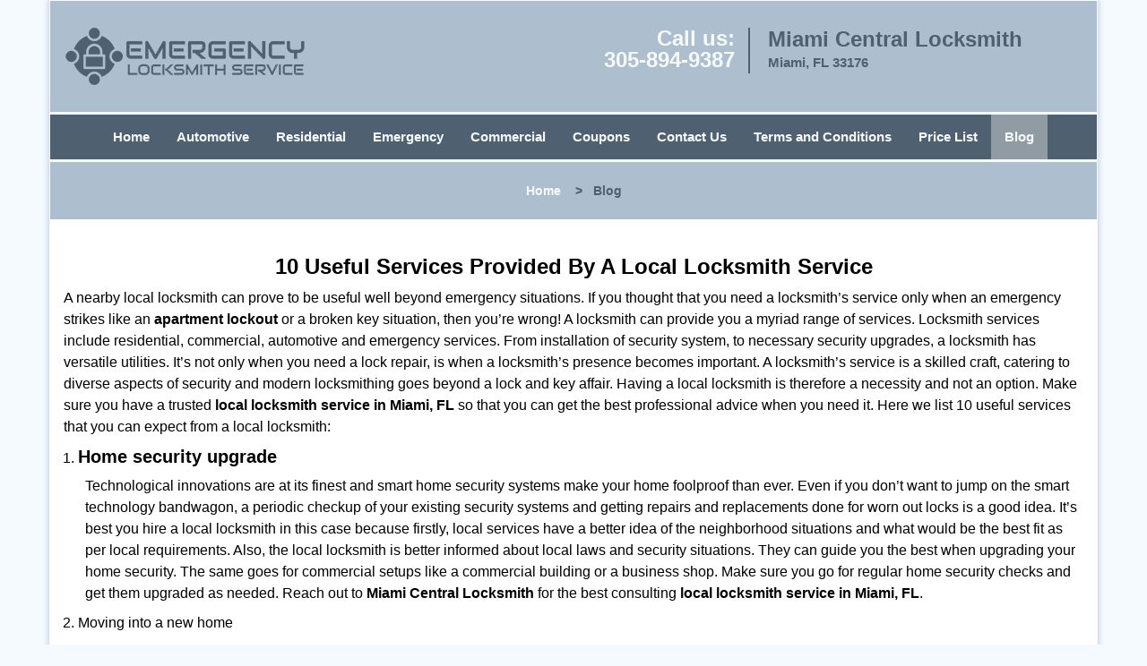

--- FILE ---
content_type: text/html
request_url: https://miamicentrallocksmith.com/blog.html
body_size: 3394
content:
<!DOCTYPE html><html lang="en"><head><meta charset="utf-8"><meta name="viewport" content="width=device-width, initial-scale=1"><meta name="keywords" content="locksmith, locks, keys, home"/><meta name="description" content="blog Blogs for 48 Locksmith Solutions and Services Regularly Updated Here. Read Each Category for Locksmith Services"/><meta name="og:keywords" content="locksmith, locks, keys, home"/><meta name="og:description" content="blog Blogs for 48 Locksmith Solutions and Services Regularly Updated Here. Read Each Category for Locksmith Services"/><meta name="og:title" content="locksmith Services for Different Category"/><meta name="og:url" content="https://miamicentrallocksmith.com/blog.html"/><meta name="og:image" content="https://miamicentrallocksmith.com/userfiles/newls-8/images/Newls-68-57mod/main-logo.webp"/><meta name="twitter:keywords" content="locksmith, locks, keys, home"/><meta name="twitter:description" content="blog Blogs for 48 Locksmith Solutions and Services Regularly Updated Here. Read Each Category for Locksmith Services"/><meta name="twitter:site" content="miamicentrallocksmith"/><meta name="twitter:title" content="locksmith Services for Different Category"/><meta name="twitter:url" content="https://miamicentrallocksmith.com/blog.html"/><meta name="twitter:image" content="https://miamicentrallocksmith.com/userfiles/newls-8/images/Newls-68-57mod/main-logo.webp"/><meta name="twitter:card" content="summery"/><title>locksmith Services for Different Category</title><link rel="canonical" href="https://miamicentrallocksmith.com/blog.html"><link rel="icon" href="/userfiles/newls-8/images/Newls-68-57mod/30.png" type="image/png"><link rel="preconnect" href="https://fonts.gstatic.com" crossorigin><link rel="preload" href="fonts/fontawesome-webfont.woff2?v=4.3.0" as="font" type="font/woff2" crossorigin><link href="https://fonts.googleapis.com/css?family=Open+Sans:800,700,600,400,300&display=swap"><link href="https://fonts.googleapis.com/css?family=Roboto:800,700,600,400,300&display=swap"><link rel="stylesheet" href="/css/bootstrap.min.css"/><link rel="stylesheet" href="/css/style.min.css"/><link media="print" onload="this.media='all'" href="/css/custom.blog.css" rel="stylesheet"/><!--[if lte IE 8]><script src="/scripts/respond-1.1.0.min.js"></script><![endif]--><!--[if lt IE 9]><script src="/scripts/html5shiv.js"></script><![endif]--><script>document.cookie='resolution='+Math.max(screen.width,screen.height)+("devicePixelRatio" in window ? ","+devicePixelRatio : ",1")+'; path=/';</script><script defer type="application/ld+json">{
    "@context": "https://schema.org",
    "@type": "https://miamicentrallocksmith.com/#localbusiness",
    "name": "Miami Central Locksmith",
    "url": "https://miamicentrallocksmith.com",
    "logo": "https://miamicentrallocksmith.com/userfiles/newls-8/images/Newls-68-57mod/main-logo.webp",
    "description": "blog Blogs for 48 Locksmith Solutions and Services Regularly Updated Here. Read Each Category for Locksmith Services",
    "telephone": "305-894-9387",
    "address": {
        "@type": "PostalAddress",
        "streetAddress": "13025 Southwest 89th Place Suite: B7",
        "addressLocality": "Miami",
        "addressRegion": "FL",
        "postalCode": "33176",
        "addressCountry": "US"
    },
    "openingHoursSpecification": [
        {
            "@type": "OpeningHoursSpecification",
            "dayOfWeek": [
                "Mon",
                "Tue",
                "Wed",
                "Thu",
                "Fri",
                "Sat",
                "Sun"
            ],
            "opens": "00:00",
            "closes": "23:59"
        }
    ],
    "paymentAccepted": [
        "Cash",
        "Credit Card"
    ],
    "currenciesAccepted": "USD",
    "sameAs": [
        "https://www.facebook.com/Miami-Central-Locksmith-1643227962611615"
    ],
    "areaServed": [
        {
            "@type": "City",
            "name": "Miami"
        }
    ],
    "services": {
        "serviceType": [
            "Residential Locksmith Services",
            "Commercial Locksmith Services",
            "Emergency Locksmith Services",
            "Automotive Locksmith Services"
        ]
    }
}</script></head><body><div id="body-container" class="container"><section id="header"><div class="wrapper-class"><div class="row"><div class="logo col-sm-4"><a href="/"><picture class="lazily-loaded-picture"><source srcset="" data-placeholder-srcset="" data-srcset="/userfiles/newls-8/images/Newls-68-57mod/main-logo.webp" type="image/webp" class="lazy-source"><img data-get-size="1" width="270" height="64" src="" data-placeholder-srcset="" class="lazy-img" data-src="/userfiles/newls-8/images/Newls-68-57mod/main-logo.webp" alt="Miami Central Locksmith" data-link="1"></picture></a></div><div class="header-contact col-sm-4"><p>Call us:<br/><a href="tel:305-894-9387">305-894-9387</a></p></div><div class="header-info col-sm-4"><span class="h1">Miami Central Locksmith</span><p>Miami, FL 33176</p></div></div></div></section><div id="main-navigation"><div class="wrapper-class"><div class="row"><div class="col-sm-12 navigation text-center"><nav class="navbar navbar-default"><button type="button" class="navbar-toggle collapsed" data-toggle="collapse" data-target="#fixed-collapse-navbar"><span class="sr-only">Toggle navigation</span><span class="icon-bar"></span><span class="icon-bar"></span><span class="icon-bar"></span></button><div class="collapse navbar-collapse nav-collapse" id="fixed-collapse-navbar"><ul class="nav navbar-nav"><li class=""><a href="/">Home</a></li><li class=""><a href="/automotive-locksmith.html">Automotive</a></li><li class=""><a href="/residential-locksmith.html">Residential</a></li><li class=""><a href="/emergency-locksmith.html">Emergency</a></li><li class=""><a href="/commercial-locksmith.html">Commercial</a></li><li class=""><a href="/coupons-locksmith-service.html">Coupons</a></li><li class=""><a href="/contact-us-locksmith-service.html">Contact Us</a></li><li class=""><a href="/locksmith-terms-and-conditions.html">Terms and Conditions</a></li><li class=""><a href="/locksmith-price-list.html">Price List</a></li><li class="dropdown active"><a href="/blog.html" class="dropdown-toggle">Blog</a><ul class='dropdown-menu' role='menu'><li><a href="/local-mobile-locksmith.html" class="main">Local Mobile Locksmith</a></li><li><a href="/emergency-locksmith-services.html" class="main">Emergency Locksmith Services</a></li><li><a href="/local-locksmith-service.html" class="main">Local Locksmith Service</a></li><li><a href="/lock-repair-services.html" class="main">Lock Repair Services</a></li><li><a href="/locksmith-24-hour-service.html" class="main">Locksmith 24 Hour Service</a></li><li><a href="/locksmith-mobile-service.html" class="main">Locksmith Mobile Service</a></li><li><a href="/locksmith-near-me.html" class="main">Locksmith Near Me</a></li><li><a href="/nearest-locksmith.html" class="main">Nearest Locksmith</a></li><li><a href="/apartment-lockout.html" class="main">Apartment lockout</a></li><li><a href="/professional-locksmith.html" class="main">Professional Locksmith</a></li><li><a href="/trusted-locksmith.html" class="main">Trusted Locksmith</a></li><li><a href="/unlock-service.html" class="main">Unlock Service</a></li><li><a href="/24-hour-lock-out-service.html" class="main">24 Hour Lock Out Service</a></li><li><a href="/24-7-emergency-locksmith.html" class="main">24/7 Emergency Locksmith</a></li><li><a href="/automotive-lockout.html" class="main">Automotive lockout</a></li><li><a href="/automotive-locksmith0.html" class="main">Automotive locksmith</a></li><li><a href="/best-locksmith.html" class="main">Best locksmith</a></li><li><a href="/car-lockout.html" class="main">Car lockout</a></li><li><a href="/commercial-lockout.html" class="main">Commercial lockout</a></li><li><a href="/commercial-locksmith0.html" class="main">Commercial locksmith</a></li><li><a href="/deadbolt-locks.html" class="main">Deadbolt locks</a></li><li><a href="/emergency-locksmith0.html" class="main">Emergency locksmith</a></li><li><a href="/lock-change.html" class="main">Lock change</a></li><li><a href="/lock-out.html" class="main">Lock out</a></li><li><a href="/locks-rekeyed.html" class="main">Locks rekeyed</a></li><li><a href="/residential-locksmith0.html" class="main">Residential locksmith</a></li><li><a href="/locksmith-on-speed-dial.html" class="main">Locksmith on Speed Dial</a></li><li><a href="/hiring-a-mobile-locksmith.html" class="main">Hiring a Mobile Locksmith</a></li><li><a href="/local-locksmiths-respond-faster.html" class="main">Local Locksmiths Respond Faster</a></li><li><a href="/top-reasons-to-choose-us.html" class="main">Top Reasons to Choose Us</a></li><li><a href="/blog24-hour-locksmith-what-to-expect.html" class="main">24-Hour Locksmith: What to Expect</a></li><li><a href="/what-emergency-locksmiths-do.html" class="main">What Emergency Locksmiths Do</a></li><li><a href="/24-7-locksmiths-for-lockouts.html" class="main">24/7 Locksmiths for Lockouts</a></li></ul></li></ul></div></nav></div></div></div></div><div id="breadcrumb"><div class="wrapper-class"><div class="row"><div class="col-sm-12 innerPage"><p class="text-center"><a href="/">Home</a> &nbsp;  &nbsp;&gt; &nbsp; <strong>Blog</strong></p></div></div></div></div><section id="content"><div class="wrapper-class"><div class="row"><div class="col-sm-12"><div class="row"><div class="main-content col-sm-12"><h1 class="in0"><span class="in1">10 Useful Services Provided By A Local Locksmith Service</span></h1><div class="temp-content-holder temp-content-0"></div><ol><li><h2>Home security upgrade</h2></li></ol><div class="temp-content-holder temp-content-1"></div><ol><li value="2">Moving into a new home</li></ol><div class="temp-content-holder temp-content-2"></div><ol><li value="3">Installing single-key access to your home</li></ol><div class="temp-content-holder temp-content-3"></div><ol><li value="4">Broken keys</li></ol><div class="temp-content-holder temp-content-4"></div><ol><li value="5">Repairs of damaged locks</li></ol><div class="temp-content-holder temp-content-5"></div><div class="temp-content-holder temp-content-6"></div><div class="temp-content-holder temp-content-7"></div><div class="temp-content-holder temp-content-8"></div><div class="temp-content-holder temp-content-9"></div><div class="temp-content-holder temp-content-10"></div><div class="temp-content-holder temp-content-11"></div><div class="temp-content-holder temp-content-12"></div><div class="temp-content-holder temp-content-13"></div><h3>10. Moving into a new apartment</h3><div class="temp-content-holder temp-content-14"></div><div class="temp-content-holder temp-content-15"></div></div></div></div></div></div></section><section id="footer" class="mobile-pb80"><div class="wrapper-class"><div class="row"><div class="col-sm-12 text-center footer_text"><p>Miami Central Locksmith | Hours: Monday through Sunday, All day</p><p>Phone: <a href="tel:305-894-9387">305-894-9387</a> <a href="https://miamicentrallocksmith.com">https://miamicentrallocksmith.com</a></p><p>Miami, FL 33176 (Dispatch Location)</p><p class="in14"><a href="/">Home</a> |&nbsp;<a href="/residential-locksmith.html">Residential</a>&nbsp;| <a href="/commercial-locksmith.html">Commercial</a>&nbsp;| <a href="/automotive-locksmith.html">Automotive</a>&nbsp;| <a href="/emergency-locksmith.html">Emergency</a>&nbsp;| <a href="/coupons-locksmith-service.html">Coupons</a> | <a href="/contact-us-locksmith-service.html">Contact Us</a></p><p class="in14"><a href="/locksmith-terms-and-conditions.html">Terms &amp; Conditions</a> | <a href="/locksmith-price-list.html">Price List</a>| <a href="/site-map.html">Site-Map</a>| <a href="/seo-links-seo-links.html">Links</a></p><p class="in16">Copyright&nbsp;<strong>&copy;</strong>&nbsp;Miami Central Locksmith 2016 - 2026. All rights reserved</p></div></div></div></section></div><a id="back-to-top" href="#header" class="text-center" aria-label="back to top"><i class="fa fa-arrow-up"></i><span class="d-none">top</span></a><div class="call-support show-mobile"><a href="tel:+13058949387" class="btn"><i class="fa fa-phone"></i> Call</a></div><style type="text/css"></style><script defer type="text/javascript" src="/scripts/jquery-1.12.4.min.js"></script><script defer type="text/javascript" src="/scripts/wow.js"></script><script defer type="text/javascript" src="/scripts/bootstrap.min.js"></script><script defer type="text/javascript" src="/scripts/owl.carousel.js"></script><script defer type="text/javascript" src="/scripts/jquery.prettyPhoto.js"></script><script defer type="text/javascript" src="/scripts/waypoints.js"></script><script defer type="text/javascript" src="/scripts/jquery.nivo.slider.js"></script><script defer type="text/javascript" src="/scripts/jquery.validate.js"></script><script defer type="text/javascript" src="/scripts/custom.js"></script><iframe class="fb-frame" src="https://www.facebook.com/plugins/share_button.php?href=https%3A%2F%2Fwww.facebook.com%2FMiami-Central-Locksmith-1643227962611615&layout&size&width=0&height=0&appId" width="0" height="0" scrolling="no" frameborder="0" allowfullscreen="true" target="_top" allow="autoplay; clipboard-write; encrypted-media; picture-in-picture"></iframe><script defer type="text/javascript" src="/scripts/blog.js"></script></body></html>

--- FILE ---
content_type: application/javascript
request_url: https://miamicentrallocksmith.com/scripts/blog.js
body_size: 2759
content:
$(document).ready(function(){
    $(document).on("images.loaded", function() {        
        let org_contents = {"temp-content-0":"<p>A nearby local locksmith can prove to be useful well beyond emergency situations. If you thought that you need a locksmith&rsquo;s service only when an emergency strikes like an <strong>apartment lockout<\/strong>&nbsp;or a broken key situation, then you&rsquo;re wrong! A locksmith can provide you a myriad range of services. Locksmith services include residential, commercial, automotive and emergency services. From installation of security system, to necessary security upgrades, a locksmith has versatile utilities. It&rsquo;s not only when you need a lock repair, is when a locksmith&rsquo;s presence becomes important. A locksmith&rsquo;s service is a skilled craft, catering to diverse aspects of security and modern locksmithing goes beyond a lock and key affair. Having a local locksmith is therefore a necessity and not an option. Make sure you have a trusted <strong>local locksmith service in Miami, FL<\/strong>&nbsp;so that you can get the best professional advice when you need it. Here we list 10 useful services that you can expect from a local locksmith:<\/p>","temp-content-1":"<p class=\"in2\">Technological innovations are at its finest and smart home security systems make your home foolproof than ever. Even if you don&rsquo;t want to jump on the smart technology bandwagon, a periodic checkup of your existing security systems and getting repairs and replacements done for worn out locks is a good idea. It&rsquo;s best you hire a local locksmith in this case because firstly, local services have a better idea of the neighborhood situations and what would be the best fit as per local requirements. Also, the local locksmith is better informed about local laws and security situations. They can guide you the best when upgrading your home security. The same goes for commercial setups like a commercial building or a business shop. Make sure you go for regular home security checks and get them upgraded as needed. Reach out to <strong>Miami Central Locksmith<\/strong>&nbsp;for the best consulting <strong>local locksmith service in Miami, FL<\/strong>.<\/p>","temp-content-2":"<p class=\"in2\">A new home means everything done from scratch. Be it the wall paint or electrical wiring. Home security is as important as any other aspect of your new house. Actually, it&rsquo;s pretty important considering the fortification of your property. Reach out to a local locksmith for getting everything related to home security from front door locks to interior lock and key systems like bedrooms, bathrooms, cabinets, and safes. It could be possible, or it would be the case that the home constructor along with other workers had access to different parts of your home during construction work. This is a reason good enough for replacing all existing locks and main door access.&nbsp;<\/p>","temp-content-3":"<p class=\"in2\">This is more useful for business establishments than residential units. Since business establishments need to be accessed by staff members, having keys to different doors like in the front, back, staff-only and other entry points can be frustrating. A single-key that can give access to different entries can be useful and less of a hassle.<\/p>","temp-content-4":"<p class=\"in2\">A broken key situation can leave you frustrated and vulnerable till it gets resolved. An old key can get broken and lodged inside the lock making the lock useless besides you losing the key. It&rsquo;s definitely a situation when you to reach out to your <strong>nearest locksmith<\/strong>. Nothing better than connecting to a <strong>local locksmith service in Miami, FL<\/strong>&nbsp;in such scenarios.<\/p>","temp-content-5":"<p class=\"in2\">A lock can get out of order any time. A damaged or worn-out lock cannot be left idle and needs immediate attention. A local locksmith is much reliable in such situations because you will have help reaching you in no time.<\/p>","temp-content-6":"<p class=\"in2\">6. Lost keys<\/p>","temp-content-7":"<p class=\"in2\">Losing your keys can very well mean losing your mind. As long as you can&rsquo;t find a way to access your door locks again, you&rsquo;ll be feeling anxious. If you lose your keys at any time of the day, be it at night after your day at work, or while inside your home, the fastest help possible is that from a local locksmith.<\/p>","temp-content-8":"<p class=\"in2\">7. Compromised security<\/p>","temp-content-9":"<p class=\"in2\">If you realize that your entrance lock has been tampered with or your keys have been stolen, falling into the wrong hands, then your first attempt would be to restore security in your home as fast as possible. A locksmith will be able to gauge the situation and provide a quick resolution for the situation.<\/p>","temp-content-10":"<p class=\"in2\">8. Forgotten combinations<\/p>","temp-content-11":"<p class=\"in2\">High security places like safes and vaults in your home can have combination locks secured with a password or number combination. This ensures high level safety. However, the challenge becomes that since they are not frequently accessed, you stand a chance of forgetting the combination for unlocking the locks. If you have important documents or a family heirloom stored inside of them, it will become pretty difficult problem to access it without damaging the safe and also risking damaging the contents inside. This is an urgent situation for seeking the help of a local locksmith who can reach to your place earliest and unlock the safe without any damage.<\/p>","temp-content-12":"<p class=\"in2\">9. <strong>Lock out<\/strong>&nbsp;situations<\/p>","temp-content-13":"<p>This is one of the dreaded situations when your lock fails, or you&rsquo;ve forgotten your key, or the door gets accidentally locked by itself leaving you stranded outside for help. Lockout situations can be pretty enervating, and leaves you hanging in constant anxiousness till help arrives. Make sure, you never face such a predicament by always having the contact of a local locksmith saved on your contacts. Reach out to <strong>Miami Central Locksmith<\/strong>&nbsp;for <strong>local locksmith service in Miami, FL<\/strong>.<\/p>","temp-content-14":"<p>If you are moving into an apartment as a tenant, it&rsquo;s wise to get your locks rekeyed. This is important because you don&rsquo;t know who else has keys to your apartment, especially if it has a history of being rented out.<\/p>","temp-content-15":"<p>That&rsquo;s a list of more than enough reasons to hire a <strong>local locksmith service in Miami, FL<\/strong>. Call <strong>305-894-9387<\/strong>&nbsp;for the best locksmith services in your area today!<\/p>"};
        if(typeof org_contents != 'string'){
            $.each(org_contents, function(k, v){
                let content_holder = $('.'+k);
                if(content_holder.length > 0){
                    content_holder.replaceWith(v);
                }
            });
        }
    });
})